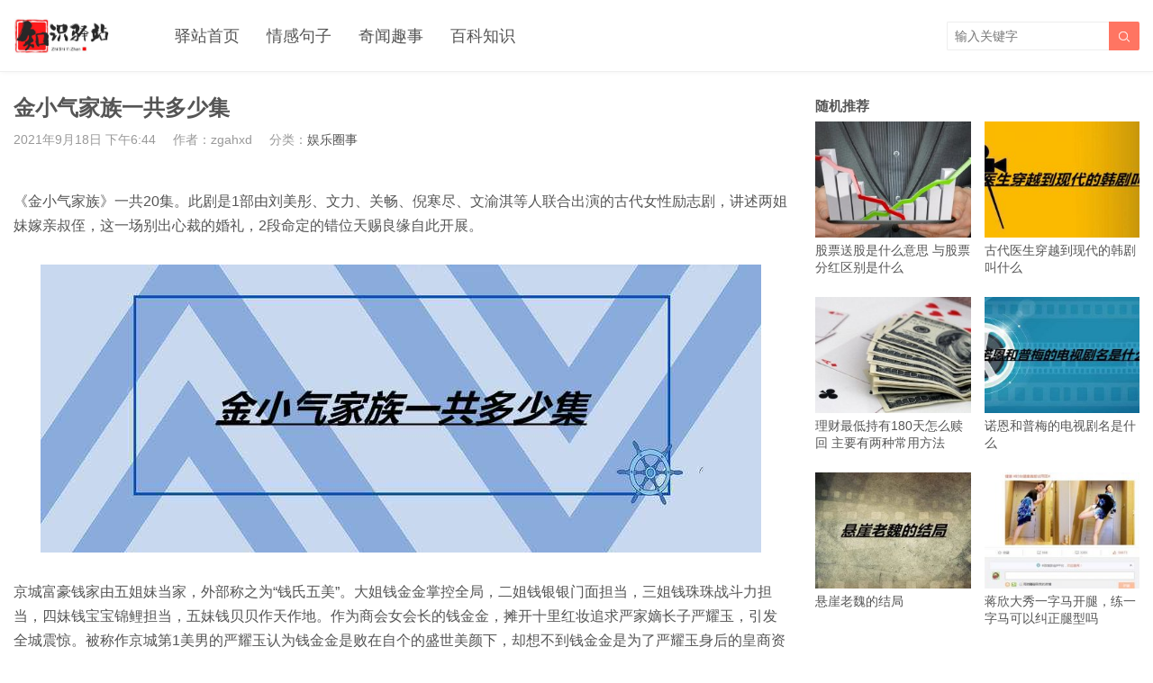

--- FILE ---
content_type: text/html; charset=UTF-8
request_url: https://www.zhishiyz.com/yule/42315.html
body_size: 7637
content:
<!DOCTYPE HTML>
<html>
<head>
<meta charset="UTF-8">
<meta http-equiv="X-UA-Compatible" content="IE=edge">
<meta name="viewport" content="width=device-width, initial-scale=1.0, user-scalable=0, minimum-scale=1.0, maximum-scale=1.0">
<meta name="apple-mobile-web-app-capable" content="yes">
<meta name="apple-mobile-web-app-status-bar-style" content="black">
<meta http-equiv="cache-control" content="no-siteapp">
	
	
<title>金小气家族一共多少集_知识驿站</title>
	
	<meta name='robots' content='max-image-preview:large' />
<link rel='dns-prefetch' href='//www.zhishiyz.com' />
<link href='https://fonts.gstatic.com' crossorigin rel='preconnect' />
<link rel='stylesheet' id='wp-block-library-css'  href='https://www.zhishiyz.com/wp-includes/css/dist/block-library/style.min.css?ver=5.8.10' type='text/css' media='all' />
<link rel='stylesheet' id='main-css'  href='https://www.zhishiyz.com/wp-content/themes/tob/style.css?ver=1.1' type='text/css' media='all' />
<script type='text/javascript' src='https://www.zhishiyz.com/wp-content/themes/tob/js/jquery.js?ver=1.1' id='jquery-js'></script>
<link rel="canonical" href="https://www.zhishiyz.com/yule/42315.html" />
<link rel='shortlink' href='https://www.zhishiyz.com/?p=42315' />
<meta name="keywords" content="金小气家族一共多少集">
<meta name="description" content="《金小气家族》一共20集。此剧是1部由刘美彤、文力、关畅、倪寒尽、文渝淇等人联合出演的古代女性励志剧，讲述两姐妹嫁亲叔侄，这一场别出心裁的婚礼，2段命定的错位天赐良缘自此开展。     京城富豪钱家由五姐妹当家，外部称之为“钱氏五美”。大姐钱金金掌控全局，二姐钱银银门面担当，三姐钱珠珠战斗力担当，四妹钱宝宝锦鲤担当，五妹钱贝贝作天作地。作为商会女会长的钱金金，摊开十里红妆追求严家嫡长子严耀玉，引发">
<script src='https://www.zhishiyz.com/pcpb/pingbi.js'></script><!--	<meta name="keywords" content="">-->
	
<!--[if lt IE 9]><script src="https://www.zhishiyz.com/wp-content/themes/tob/js/html5.js"></script><![endif]-->
</head>
<body class="post-template-default single single-post postid-42315 single-format-standard list-thumb-hover-action mlist-two nav-fixed-top">
<header class="header">
	<div class="container">
		<div class="logo"><a href="https://www.zhishiyz.com" title="知识驿站_有趣，有料，有答案！"><img src="https://www.zhishiyz.com/img/logo.png"><span>知识驿站</span></a></div>		<div class="sitenav">
			<ul><li id="menu-item-16" class="menu-item menu-item-type-custom menu-item-object-custom menu-item-home menu-item-16"><a href="https://www.zhishiyz.com/">驿站首页</a></li>
<li id="menu-item-8941" class="menu-item menu-item-type-taxonomy menu-item-object-category menu-item-8941"><a href="https://www.zhishiyz.com/qinggan">情感句子</a></li>
<li id="menu-item-59727" class="menu-item menu-item-type-taxonomy menu-item-object-category menu-item-59727"><a href="https://www.zhishiyz.com/qiwen">奇闻趣事</a></li>
<li id="menu-item-8935" class="menu-item menu-item-type-taxonomy menu-item-object-category menu-item-8935"><a href="https://www.zhishiyz.com/zhishi">百科知识</a></li>
</ul>
		</div>
		<span class="sitenav-on"><i class="fa">&#xe605;</i></span>
		<span class="sitenav-mask"></span>
									<span class="searchstart-on"><i class="fa">&#xe600;</i></span>
			<span class="searchstart-off"><i class="fa">&#xe606;</i></span>
			<form method="get" class="searchform" action="https://www.zhishiyz.com/" >
				<button tabindex="3" class="sbtn" type="submit"><i class="fa">&#xe600;</i></button><input tabindex="2" class="sinput" name="s" type="text" placeholder="输入关键字" value="">
			</form>
			</div>
</header>
<section class="container">
    <div class="content-wrap">
    	<div class="content">
    		
    		<header class="article-header">
    			<h1 class="article-title">金小气家族一共多少集</h1>
    			<div class="article-meta">
    				<span class="item item-1">2021年9月18日 下午6:44</span>
                        				<span class="item item-2">作者：zgahxd</span>
    				<span class="item item-3">分类：<a href="https://www.zhishiyz.com/yule" rel="category tag">娱乐圈事</a></span>
                        				<span class="item item-5"></span>
    			</div>
    		</header>

            <div class="asst asst-single-header"><script data-rocketlazyloadscript='https://pagead2.googlesyndication.com/pagead/js/adsbygoogle.js' async ></script>
<!-- 内容页上自适应 -->
<ins class="adsbygoogle"
     style="display:block"
     data-ad-client="ca-pub-1925393675522501"
     data-ad-slot="3645104926"
     data-ad-format="auto"
     data-full-width-responsive="true"></ins>
<script data-rocketlazyloadscript='[data-uri]' ></script></div>
    		<article class="article-content">
                <p>《金小气家族》一共20集。此剧是1部由刘美彤、文力、关畅、倪寒尽、文渝淇等人联合出演的古代女性励志剧，讲述两姐妹嫁亲叔侄，这一场别出心裁的婚礼，2段命定的错位天赐良缘自此开展。  </p>
<p><img src="https://img.zhishiyz.com/wp-content/uploads/2021/09/2341588184703609299.jpg" alt="金小气家族一共多少集" title="金小气家族一共多少集_知识驿站" style="max-width:100%" class="aligncenter"></p>
<p>京城富豪钱家由五姐妹当家，外部称之为“钱氏五美”。大姐钱金金掌控全局，二姐钱银银门面担当，三姐钱珠珠战斗力担当，四妹钱宝宝锦鲤担当，五妹钱贝贝作天作地。作为商会女会长的钱金金，摊开十里红妆追求严家嫡长子严耀玉，引发全城震惊。被称作京城第1美男的严耀玉认为钱金金是败在自个的盛世美颜下，却想不到钱金金是为了严耀玉身后的皇商资质，还在实现目的后的当天晚上就扔出一纸休书，脸面大失的严耀玉选择奋勇追妻！钱家四女钱宝宝护姐心急，不愿姐姐为了皇商资质牺牲自己的幸福，主动地求嫁严耀玉的叔叔，严家当家的严齐。两姐妹和叔侄俩，开展这一场别出心裁（乱七八糟）的成亲比赛赛。却不知道，皇商身后掩藏的利益恩怨也缓缓的扯出，钱家、严家均被卷进这一场浪潮，生死难以预料。</p></p>
            </article>
		

<br>
			

                                    
            <div class="article-copyright">免责声明：文章内的文字、图片、视频、音频等资料均来自互联网，凡本网注明“作者：知识驿站”的作品均为用户上传，不代表本站赞同其观点。内容仅代表作者本人意见，若因此产生任何纠纷作者本人负责，本站亦不为其版权负责! 若无意侵犯到您的权利，请及时与我们联系删除!<a href="https://www.zhishiyz.com">知识驿站</a> &raquo; <a href="https://www.zhishiyz.com/yule/42315.html">金小气家族一共多少集</a></div>		

    		            
                                                    
             
            
                <div class="article-actions clearfix">

                    <div class="shares"><strong>分享到：</strong><a href="javascript:;" data-url="https://www.zhishiyz.com/yule/42315.html" class="share-weixin" title="分享到微信"><i class="fa">&#xe60e;</i></a><a etap="share" data-share="weibo" class="share-tsina" title="分享到微博"><i class="fa">&#xe608;</i></a><a etap="share" data-share="tqq" class="share-tqq" title="分享到腾讯微博"><i class="fa">&#xe60c;</i></a><a etap="share" data-share="qq" class="share-sqq" title="分享到QQ好友"><i class="fa">&#xe609;</i></a><a etap="share" data-share="qzone" class="share-qzone" title="分享到QQ空间"><i class="fa">&#xe607;</i></a><a etap="share" data-share="renren" class="share-renren" title="分享到人人网"><i class="fa">&#xe60a;</i></a><a etap="share" data-share="douban" class="share-douban" title="分享到豆瓣网"><i class="fa">&#xe60b;</i></a></div>        
                                <a href="javascript:;" class="action-like" data-pid="42315" etap="like"><i class="fa">&#xe60d;</i>赞(<span>0</span>)</a>
        
        
    </div>
 
            
            			
	
			
            
                        
                            <div class="postitems">
                    <h3>相关推荐</h3>
                    <ul>
                        <li><a href="https://www.zhishiyz.com/yule/55266.html"><span class="thumbnail"><img src="https://www.zhishiyz.com/wp-content/themes/tob/img/thumb.png" data-src="https://img.zhishiyz.com/wp-content/uploads/2022/05/dfaa53ab96cf7e564f931f142ac5b821-240x180.jpg" class="thumb"></span>英皇为什么不管陈伟霆，到底什么原因引起的</a></li><li><a href="https://www.zhishiyz.com/yule/55227.html"><span class="thumbnail"><img src="https://www.zhishiyz.com/wp-content/themes/tob/img/thumb.png" data-src="https://img.zhishiyz.com/wp-content/uploads/2022/05/c9de6c0c23cdf34ee734080447c1935b-240x180.jpg" class="thumb"></span>中国唯一没有疫情的地方，西藏累计病例只有1例</a></li><li><a href="https://www.zhishiyz.com/yule/55225.html"><span class="thumbnail"><img src="https://www.zhishiyz.com/wp-content/themes/tob/img/thumb.png" data-src="https://img.zhishiyz.com/wp-content/uploads/2022/05/45a27c3c5e513d36dced08303dae8c6a-240x180.jpg" class="thumb"></span>胡军刘烨真动过感情吗，也许拍电影时真动过情</a></li><li><a href="https://www.zhishiyz.com/yule/55223.html"><span class="thumbnail"><img src="https://www.zhishiyz.com/wp-content/themes/tob/img/thumb.png" data-src="https://img.zhishiyz.com/wp-content/uploads/2022/05/66e04e28171df0cc42802a008a781f86-240x180.jpg" class="thumb"></span>不敢公布马航真实原因，涉及到了美国军方机密</a></li><li><a href="https://www.zhishiyz.com/yule/55221.html"><span class="thumbnail"><img src="https://www.zhishiyz.com/wp-content/themes/tob/img/thumb.png" data-src="https://img.zhishiyz.com/wp-content/uploads/2022/05/6f4e4d770b3c7f21ac166bfcf36d4492-240x180.jpg" class="thumb"></span>爱恋2015讲的是什么故事，墨菲经历的爱情故事</a></li><li><a href="https://www.zhishiyz.com/yule/55219.html"><span class="thumbnail"><img src="https://www.zhishiyz.com/wp-content/themes/tob/img/thumb.png" data-src="https://img.zhishiyz.com/wp-content/uploads/2022/05/160602abb04170e96601dda5abf3d393-240x180.jpg" class="thumb"></span>高渐离和栎阳公主是真的吗，正史中并无记载</a></li><li><a href="https://www.zhishiyz.com/yule/55217.html"><span class="thumbnail"><img src="https://www.zhishiyz.com/wp-content/themes/tob/img/thumb.png" data-src="https://img.zhishiyz.com/wp-content/uploads/2022/05/03b13659c9243b0e8cee7cd9aeda3307-240x180.jpg" class="thumb"></span>唐恬恬现在怎么样了，抗癌10年后为什么写孤勇者</a></li><li><a href="https://www.zhishiyz.com/yule/55215.html"><span class="thumbnail"><img src="https://www.zhishiyz.com/wp-content/themes/tob/img/thumb.png" data-src="https://img.zhishiyz.com/wp-content/uploads/2022/05/90695e838c025dc6468907c884c5c68f-240x180.jpg" class="thumb"></span>刘嘉玲当年遇到什么事，拒绝有黑道背景的公司拍电影被绑架</a></li>                    </ul>
                </div>
            
            
            
    	</div>
    </div>
	<div class="sidebar">
<div class="widget widget-postlist"><h3>随机推荐</h3><ul><li><a target="_blank" href="https://www.zhishiyz.com/zhishi/45274.html"><span class="thumbnail"><img src="https://www.zhishiyz.com/wp-content/themes/tob/img/thumb.png" data-src="https://img.zhishiyz.com/wp-content/uploads/2021/10/c2f296803ea863a5432d5d24a4484790-240x180.jpg" class="thumb"></span>股票送股是什么意思 与股票分红区别是什么</a></li><li><a target="_blank" href="https://www.zhishiyz.com/yule/24447.html"><span class="thumbnail"><img src="https://www.zhishiyz.com/wp-content/themes/tob/img/thumb.png" data-src="https://img.zhishiyz.com/wp-content/uploads/2021/06/7dc0cb93ab78861b6afcfa5e386d0304-240x180.jpg" class="thumb"></span>古代医生穿越到现代的韩剧叫什么</a></li><li><a target="_blank" href="https://www.zhishiyz.com/zhishi/39003.html"><span class="thumbnail"><img src="https://www.zhishiyz.com/wp-content/themes/tob/img/thumb.png" data-src="https://img.zhishiyz.com/wp-content/uploads/2021/09/3ed0495f530404f880e8df8fdb9e1f0a-240x180.jpg" class="thumb"></span>理财最低持有180天怎么赎回 主要有两种常用方法</a></li><li><a target="_blank" href="https://www.zhishiyz.com/yule/36865.html"><span class="thumbnail"><img src="https://www.zhishiyz.com/wp-content/themes/tob/img/thumb.png" data-src="https://img.zhishiyz.com/wp-content/uploads/2021/08/bac99075d0599100a5a32707c8a5d856-240x180.jpg" class="thumb"></span>诺恩和普梅的电视剧名是什么</a></li><li><a target="_blank" href="https://www.zhishiyz.com/yule/24319.html"><span class="thumbnail"><img src="https://www.zhishiyz.com/wp-content/themes/tob/img/thumb.png" data-src="https://img.zhishiyz.com/wp-content/uploads/2021/06/1080baf34f30b2a32218f6d18b457a4f-240x180.jpg" class="thumb"></span>悬崖老魏的结局</a></li><li><a target="_blank" href="https://www.zhishiyz.com/zhishi/59066.html"><span class="thumbnail"><img src="https://www.zhishiyz.com/wp-content/themes/tob/img/thumb.png" data-src="https://img.zhishiyz.com/wp-content/uploads/2022/11/f18eec2d3262f250ea898c4430ed4683-240x180.jpg" class="thumb"></span>蒋欣大秀一字马开腿，练一字马可以纠正腿型吗</a></li><li><a target="_blank" href="https://www.zhishiyz.com/yule/21072.html"><span class="thumbnail"><img src="https://www.zhishiyz.com/wp-content/themes/tob/img/thumb.png" data-src="https://img.zhishiyz.com/wp-content/uploads/2021/06/92de4ed2490d1e512efcf6a02d67de2d-240x180.jpg" class="thumb"></span>最真的梦粤语版叫什么</a></li><li><a target="_blank" href="https://www.zhishiyz.com/zhishi/48242.html"><span class="thumbnail"><img src="https://www.zhishiyz.com/wp-content/themes/tob/img/thumb.png" data-src="https://img.zhishiyz.com/wp-content/uploads/2021/12/969ba5eedde00bf451d3640cd4b00f37-240x180.jpg" class="thumb"></span>央行二度上调外汇存准率有何深意 上调外汇存款准备金率对A股影响有哪些</a></li></ul></div><div class="widget widget-postlist"><h3>最新文章</h3><ul><li><a target="_blank" href="https://www.zhishiyz.com/qiwen/59497.html"><span class="thumbnail"><img src="https://www.zhishiyz.com/wp-content/themes/tob/img/thumb.png" data-src="https://img.zhishiyz.com/wp-content/uploads/2023/02/647ab23dd0a0bb2-240x180.png" class="thumb"></span>悟空电影网-悟空影院-在线观看影视视频综合站</a></li><li><a target="_blank" href="https://www.zhishiyz.com/qiwen/59454.html"><span class="thumbnail"><img src="https://www.zhishiyz.com/wp-content/themes/tob/img/thumb.png" data-src="https://img.zhishiyz.com/wp-content/uploads/2022/12/e1d2ff291dd8fce-240x180.png" class="thumb"></span>大米星球官方网站入口-大米星球在线观看免费版电视剧</a></li><li><a target="_blank" href="https://www.zhishiyz.com/qiwen/59485.html"><span class="thumbnail"><img src="https://www.zhishiyz.com/wp-content/themes/tob/img/thumb.png" data-src="https://img.zhishiyz.com/wp-content/uploads/2022/12/74843fad541990a-240x180.png" class="thumb"></span>足球影院-最新好看的电影-电视剧高清在线观看</a></li><li><a target="_blank" href="https://www.zhishiyz.com/qiwen/59481.html"><span class="thumbnail"><img src="https://www.zhishiyz.com/wp-content/themes/tob/img/thumb.png" data-src="https://img.zhishiyz.com/wp-content/uploads/2022/12/31578207d7d2a19-240x180.png" class="thumb"></span>追剧屋-最新热播陆剧,日剧,韩剧,美剧,泰剧在线观看</a></li><li><a target="_blank" href="https://www.zhishiyz.com/qiwen/59430.html"><span class="thumbnail"><img src="https://www.zhishiyz.com/wp-content/themes/tob/img/thumb.png" data-src="https://img.zhishiyz.com/wp-content/uploads/2022/12/5ff945d5eb284cf-240x180.png" class="thumb"></span>酷客影院_在线视频网站_海量高清视频极速观看</a></li><li><a target="_blank" href="https://www.zhishiyz.com/qiwen/59465.html"><span class="thumbnail"><img src="https://www.zhishiyz.com/wp-content/themes/tob/img/thumb.png" data-src="https://img.zhishiyz.com/wp-content/uploads/2022/12/60a638c90b0b7cf-240x180.png" class="thumb"></span>五五影院_免费五五电影-在线看电视剧尽在55影院</a></li><li><a target="_blank" href="https://www.zhishiyz.com/qiwen/55794.html"><span class="thumbnail"><img src="https://www.zhishiyz.com/wp-content/themes/tob/img/thumb.png" data-src="https://img.zhishiyz.com/wp-content/uploads/2022/08/de9d1a750c28341-240x180.png" class="thumb"></span>奇优电影网_最新电影_电视剧免费在线观看_奇优网免费看电影</a></li><li><a target="_blank" href="https://www.zhishiyz.com/qiwen/59468.html"><span class="thumbnail"><img src="https://www.zhishiyz.com/wp-content/themes/tob/img/thumb.png" data-src="https://img.zhishiyz.com/wp-content/uploads/2022/12/ec60996ad676c6b-240x180.png" class="thumb"></span>魔力影院-免费看最新VIP电影电视剧-魔力电影网</a></li></ul></div></div></section> 

<footer class="footer">
				<div class="bomnav">

		</div>
	    &copy; 2025 <a href="https://www.zhishiyz.com">知识驿站</a> &nbsp; 
            <script>
var _hmt = _hmt || [];
(function() {
  var hm = document.createElement("script");
  hm.src = "https://hm.baidu.com/hm.js?66a4dbeea57ed6279dcb2177c1a037a9";
  var s = document.getElementsByTagName("script")[0]; 
  s.parentNode.insertBefore(hm, s);
})();
</script></footer>
 

<script>
		window.TBUI = {
		uri             : 'https://www.zhishiyz.com/wp-content/themes/tob',
		ajaxpager       : '0',
		pagenum         : '25',
		shareimage      : 'https://img.zhishiyz.com/wp-content/uploads/2021/09/2a9d926e1c01e2f6257d85e8b3de836d.jpg',
		shareimagethumb : '1',
		fullgallery     : '1',
		fullimage       : '0'
	}
</script>




<script type='text/javascript' id='rocket-browser-checker-js-after'>
"use strict";var _createClass=function(){function defineProperties(target,props){for(var i=0;i<props.length;i++){var descriptor=props[i];descriptor.enumerable=descriptor.enumerable||!1,descriptor.configurable=!0,"value"in descriptor&&(descriptor.writable=!0),Object.defineProperty(target,descriptor.key,descriptor)}}return function(Constructor,protoProps,staticProps){return protoProps&&defineProperties(Constructor.prototype,protoProps),staticProps&&defineProperties(Constructor,staticProps),Constructor}}();function _classCallCheck(instance,Constructor){if(!(instance instanceof Constructor))throw new TypeError("Cannot call a class as a function")}var RocketBrowserCompatibilityChecker=function(){function RocketBrowserCompatibilityChecker(options){_classCallCheck(this,RocketBrowserCompatibilityChecker),this.passiveSupported=!1,this._checkPassiveOption(this),this.options=!!this.passiveSupported&&options}return _createClass(RocketBrowserCompatibilityChecker,[{key:"_checkPassiveOption",value:function(self){try{var options={get passive(){return!(self.passiveSupported=!0)}};window.addEventListener("test",null,options),window.removeEventListener("test",null,options)}catch(err){self.passiveSupported=!1}}},{key:"initRequestIdleCallback",value:function(){!1 in window&&(window.requestIdleCallback=function(cb){var start=Date.now();return setTimeout(function(){cb({didTimeout:!1,timeRemaining:function(){return Math.max(0,50-(Date.now()-start))}})},1)}),!1 in window&&(window.cancelIdleCallback=function(id){return clearTimeout(id)})}},{key:"isDataSaverModeOn",value:function(){return"connection"in navigator&&!0===navigator.connection.saveData}},{key:"supportsLinkPrefetch",value:function(){var elem=document.createElement("link");return elem.relList&&elem.relList.supports&&elem.relList.supports("prefetch")&&window.IntersectionObserver&&"isIntersecting"in IntersectionObserverEntry.prototype}},{key:"isSlowConnection",value:function(){return"connection"in navigator&&"effectiveType"in navigator.connection&&("2g"===navigator.connection.effectiveType||"slow-2g"===navigator.connection.effectiveType)}}]),RocketBrowserCompatibilityChecker}();
</script>
<script type='text/javascript' id='rocket-delay-js-js-after'>
"use strict";var _createClass=function(){function i(e,t){for(var r=0;r<t.length;r++){var i=t[r];i.enumerable=i.enumerable||!1,i.configurable=!0,"value"in i&&(i.writable=!0),Object.defineProperty(e,i.key,i)}}return function(e,t,r){return t&&i(e.prototype,t),r&&i(e,r),e}}();function _classCallCheck(e,t){if(!(e instanceof t))throw new TypeError("Cannot call a class as a function")}var RocketLazyLoadScripts=function(){function r(e,t){_classCallCheck(this,r),this.attrName="data-rocketlazyloadscript",this.browser=t,this.options=this.browser.options,this.triggerEvents=e,this.userEventListener=this.triggerListener.bind(this)}return _createClass(r,[{key:"init",value:function(){this._addEventListener(this)}},{key:"reset",value:function(){this._removeEventListener(this)}},{key:"_addEventListener",value:function(t){this.triggerEvents.forEach(function(e){return window.addEventListener(e,t.userEventListener,t.options)})}},{key:"_removeEventListener",value:function(t){this.triggerEvents.forEach(function(e){return window.removeEventListener(e,t.userEventListener,t.options)})}},{key:"_loadScriptSrc",value:function(){var r=this;document.querySelectorAll("script["+this.attrName+"]").forEach(function(e){var t=e.getAttribute(r.attrName);e.setAttribute("src",t),e.removeAttribute(r.attrName)}),this.reset()}},{key:"triggerListener",value:function(){this._loadScriptSrc(),this._removeEventListener(this)}}],[{key:"run",value:function(){if(RocketBrowserCompatibilityChecker){new r(["keydown","mouseover","touchmove","touchstart"],new RocketBrowserCompatibilityChecker({passive:!0})).init()}}}]),r}();RocketLazyLoadScripts.run();
</script>
<script type='text/javascript' src='https://www.zhishiyz.com/wp-content/themes/tob/js/main.js?ver=1.1' id='main-js'></script>
</body>
</html><!--
Performance optimized by Redis Object Cache. Learn more: https://wprediscache.com

Retrieved 1694 objects (270 KB) from Redis using PhpRedis (v5.3.4).
-->

<!-- This website is like a Rocket, isn't it? Performance optimized by WP Rocket. Learn more: https://wp-rocket.me - Debug: cached@1750334546 -->